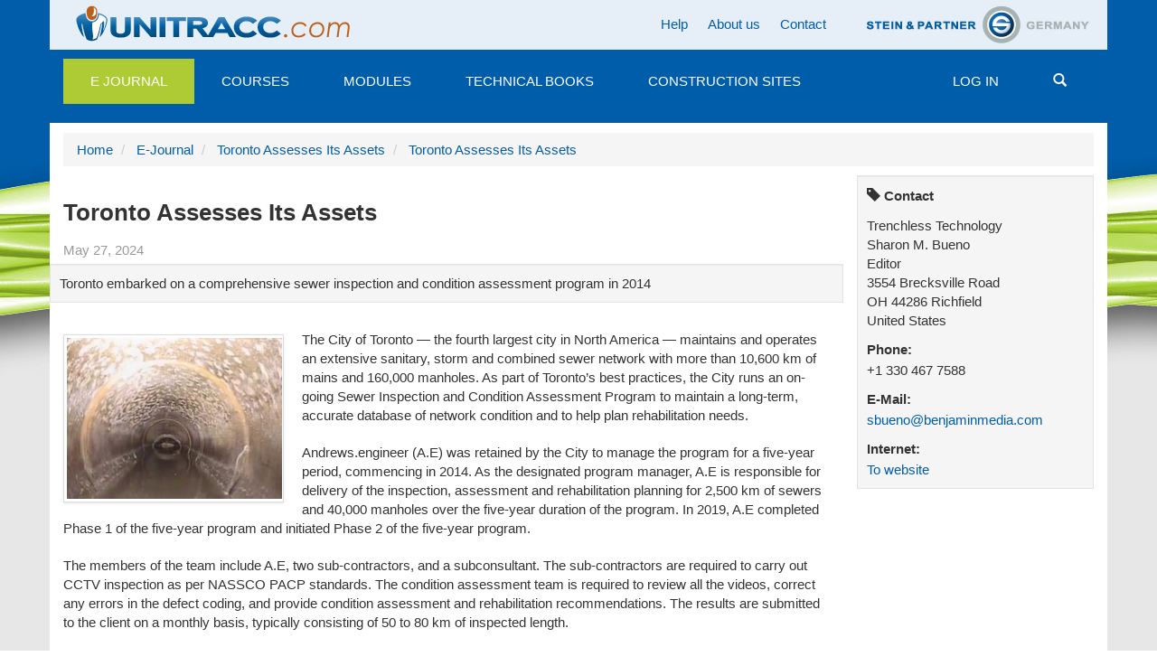

--- FILE ---
content_type: text/html;charset=utf-8
request_url: https://www.unitracc.com/aktuelles/artikel/toronto-assesses-its-assets/
body_size: 10507
content:

    


<!DOCTYPE html>
<html lang="en" xml:lang="en">
    
    
    
    

<head>


<!--[if lt IE 9]>
        <meta http-equiv="X-UA-Compatible" content="IE=EmulateIE7" />
    <![endif]-->

<meta http-equiv="Content-Type" content="text/html;charset=utf-8" />
<meta name="viewport" content="width=device-width, initial-scale=1">


<base href="https://www.unitracc.com/aktuelles/artikel/toronto-assesses-its-assets/" /><!--[if lt IE 7]></base><![endif]-->



  
    
   


<meta content="Toronto embarked on a comprehensive sewer inspection and condition assessment program in 2014" name="description" />

  
    <link rel="stylesheet" type="text/css" href="https://www.unitracc.com/portal_css/Plone%20Default/authoring-cachekey-b1e3669b5b80a665a914e7ed61822f12.css" />
    <link rel="stylesheet" type="text/css" media="all" href="https://www.unitracc.com/portal_css/Plone%20Default/resourcecollective.js.bootstrapcssbootstrap.min-cachekey-fdddeb38059553679f1281ed4abe9c2e.css" />
    <link rel="stylesheet" type="text/css" href="https://www.unitracc.com/portal_css/Plone%20Default/resourceunitracc-resourcebootstrap.unitracc-cachekey-a9f77093ca855e4f5077784ec61b57dd.css" />
    <link rel="stylesheet" type="text/css" href="https://www.unitracc.com/portal_css/Plone%20Default/resourceunitracc-libsoc2assetsowl.carousel.min-cachekey-b1377c0134044dc7df70900d06f09283.css" />
    <link rel="stylesheet" type="text/css" href="https://www.unitracc.com/portal_css/Plone%20Default/resourceunitracc-libsoc2assetsowl.theme.default.min-cachekey-b5d2b50329d4149f47146bcbd007cb8c.css" />

  
  
    <script type="text/javascript" src="https://www.unitracc.com/portal_javascripts/Plone%20Default/resourceunitracc-resourcei18n-cachekey-5b700226979d7a7569e3d8e4589e584e.js"></script>
    <script type="text/javascript" src="https://www.unitracc.com/portal_javascripts/Plone%20Default/ckeditor_vars-cachekey-756570b934c7dd8d7613e93efb3c7dec.js"></script>
    <script type="text/javascript" src="https://www.unitracc.com/portal_javascripts/Plone%20Default/resourceadvertisementunitracc-ads-cachekey-94f8b3e5d1ff88f07b11523e6fd2a1f0.js"></script>


<title>Toronto Assesses Its Assets | unitracc.com</title>
  
    <link rel="canonical" href="https://www.unitracc.com/aktuelles/artikel/toronto-assesses-its-assets" />

    <link rel="icon" type="image/svg+xml" href="https://www.unitracc.com/favicon.svg" />
    <link rel="shortcut icon" type="image/x-icon" href="https://www.unitracc.com/favicon.ico" />
    <link rel="apple-touch-icon" href="https://www.unitracc.com/touch_icon.png" />


<script type="text/javascript">
        jQuery(function($){
            if (typeof($.datepicker) != "undefined"){
              $.datepicker.setDefaults(
                jQuery.extend($.datepicker.regional[''],
                {dateFormat: 'mm/dd/yy'}));
            }
        });
        </script>




    <link rel="search" href="https://www.unitracc.com/@@search" title="Search this site" />



  <link rel="alternate" href="https://www.unitracc.com/aktuelles/artikel/toronto-assesses-its-assets" hreflang="en" />


  
  
  
  <!-- [ Slot javascript_head_slot ... [ -->
  
  <!-- ] ... Slot javascript_head_slot ] -->

  <script type="text/javascript">var lang='en';navigator.language='en';</script>

  
  
  
  

  
  </head>

  <body class="template-unitraccarticle_view portaltype-unitraccarticle site-unitracc icons-on userrole-anonymous" dir="ltr">
  
  <div class="plone-toolbar" data-nosnippet>
    <div class="">
      



    </div>
  </div>
  
  <div class="page">
    
    
      <!-- [ Template fÃ¼r Header ... [ -->
      
      
<!-- [ u_t/top [ -->
<div class="header container" data-nosnippet>
  <div class="header-region-1 row">
    <div class="col-md-12">

      
      <div class="area-logo pull-left">
        <a id="logo-link-1" href="/">
          <img alt="" src="/++resource++unitracc-images/logo-unitracc-com.png" />
        </a>
      </div><!-- .area-logo.pull-left -->

      <div class="text-right partner-logo pull-right">
        <a id="logo-link-2" target="_blank" href="http://www.stein.de">
          <img alt="" src="/++resource++unitracc-images/logo-steinpartner.png" />
        </a>
        
          </div><!-- .partner-logo.pull-right -->
          

          <ul class="nav navbar-nav nav-pills pull-right">
            <li>
            <a href="/help-section/help-section">Help</a>
            </li>
            <li>
            <a href="/about-us/about-us">About us</a>
            </li>
            <li>
            <a href="/contact">Contact</a>
            </li>
            
            
            
            
          </ul>
        </div><!-- .col-md-12 -->
      </div><!-- .header-region-1.row -->

      

      <!-- [ built from @@mainmenu data ... [ -->
      <nav class="navbar header-region-3 navbar-default affix-top" id="navbar-main" data-spy="affix" data-offset-top="126"><div class="navbar-header">
    <button type="button" class="navbar-toggle" data-target="#navbarCollapse" data-toggle="collapse">
        <span class="icon-bar"></span>
        <span class="icon-bar"></span>
        <span class="icon-bar"></span>
        <span class="sr-only">Toggle navigation</span>
    </button><!-- .navbar-toggle -->
</div><!-- .navbar-header -->
<div id="navbarCollapse" class="collapse navbar-collapse">
    <ul class="nav navbar-nav mainmenu">
        
        <li class="mainmenu-item mainmenu-selector dropdown">
            <a class="dropdown-toggle selected" href="/e-journal/">E Journal</a>

            <ul class="dropdown-menu">
                <li>
                    <a href="/e-journal/news-and-articles/">News and Articles</a>
                </li>
                <li>
                    <a href="/e-journal/calendar/">Events Calendar</a>
                </li>
            </ul><!-- .dropdown-menu -->
        </li>
        
        
        <li class="mainmenu-item mainmenu-selector">
            <a class="dropdown-toggle" href="/courses/">Courses</a>

            <!-- .dropdown-menu -->
        </li>
        
        
        <li class="mainmenu-item mainmenu-selector">
            <a class="dropdown-toggle" href="/modules/">Modules</a>

            <!-- .dropdown-menu -->
        </li>
        
        
        <li class="mainmenu-item mainmenu-selector">
            <a class="dropdown-toggle" href="/books/">Technical Books</a>

            <!-- .dropdown-menu -->
        </li>
        
        
        <li class="mainmenu-item mainmenu-selector">
            <a class="dropdown-toggle" href="/construction-sites/">Construction Sites</a>

            <!-- .dropdown-menu -->
        </li>
        
        
    </ul>
    <ul class="nav navbar-nav mainmenu pull-right">
        
        <li class="mainmenu-item mainmenu-selector">
           <a href="/login" data-login="explicit" data-fullpage-only="true" class="dropdown-toggle">Log in</a>
        </li>
        <li class="mainmenu-item mainmenu-selector" id="mainmenu-search-item">
          <a class="mainmenu-link" href="#" id="menu-search-button"><span class="glyphicon glyphicon-search"></span></a>
        </li>
    </ul>
</div><!-- #navbarCollapse.collapse.navbar-collapse -->
</nav><!-- .header-region-3 -->
      <!-- ] ... built from @@mainmenu data ] -->

      <div class="header-region-5 row unitracc-search">
        <div class="col-md-12">
          <div class="header-region-5-bg" id="search-miniform-container"><form action="https://www.unitracc.com/@@switched_search" method="get" class="form-inline" id="site-search" accept-charset="UTF-8">

    
    
        
            <div class="input-group">

                <input id="appendedInputButton" class="form-control" type="text" name="SearchableText" placeholder="Search" />
                <span class="input-group-btn">
                    <button type="submit" class="btn btn-default search-button">
                        <i class="glyphicon glyphicon-search"></i>
                        Search
                    </button>
                </span><!-- .input-group-btn -->
            </div><!-- .input-group -->
        <!-- .col-md-6 -->

        
            <div class="form-group">

                <div class="radio"><label><input type="radio" name="search-base" value="/e-journal">Search “E Journalˮ</label><input name="search-choices.search-base:records" type="hidden" value="/e-journal"></div>
                <div class="radio"><script>$(document).ready(function () {
    // SUCHMICH (JS_FORMFOCUS; visaplan.plone.search)
    $('#mainmenu-search-item').removeClass('disabled').each(function () {
        if (typeof VisaplanSearch !== 'undefined') {
            $(this).attr('title', 'VisaplanSearch found');
	     VisaplanSearch.init();
            $(this).attr('title', null);
        } else {
            $(this).attr('title', 'Ooops - VisaplanSearch missing!');
        }
    });
    $('#appendedInputButton').focus(function () {
        $(this).parent('.input-group').addClass('col-md-12');
        return true;
    })

});
</script></div><!-- .radio -->
                <div class="radio">
                    <label>
                        <input type="radio" name="search-base" value="/">
                        Search UNITRACC
                    </label>
                </div><!-- .radio -->
            </div><!-- .form-group -->
        <!-- .col-md-6 -->
    <!-- .row -->

<script>
$(document).ready(function () {
    Unitracc.ReduceRadios();
});
</script>
</form>
</div><!-- #search-miniform-container.header-region-5-bg -->
        </div><!-- .col-md-12 -->
      </div><!-- .row.header-region-5 -->
</div><!-- .header -->
<!-- ] u_t/top ] -->

        
        <!-- ] ... Template fÃ¼r Header ] -->
      
      
      <div class="content-wrapper">
        <div class="content container" id="content">

          
          
          

          <div class="row" data-nosnippet>
            <div class="ad-wrapper col-md-12">
              <!-- [ Werbung ... [ -->
              
              <div class="ads-content" data-relation="advertisement-content" id="ads-advertisement-content" style="margin-left: 0;display: none"><div class="ads-array"><span style="display:none"> </span></div><script type="text/javascript">
                $(document).ready(function () {
                    UnitraccAds.register({"lang": "en", "index": null, "reload_ms": 600000, "ads": [], "relationship": "advertisement-content", "lifetime_ms": 3600000, "alt": "one moment please ...", "adslength": 0, "number": 0});
                })</script></div>
              
              <!-- ] ... Werbung ] -->
            </div>


            <!-- [ Breadcrumbs ... [ -->
            <!-- [ Slot main_template/breadcrumb ... [ -->
            
            <!-- [ main_template/breadcrumb, Original-Inhalt ... [ -->
            
<!-- [ Makro crumbs.pt/main ... [ -->
    <div class="area-breadcrumbs col-md-12" id="crumbs">
        <ul class="breadcrumb">
            <li>
                <a href="https://www.unitracc.com">Home</a>
            </li>
            <li>
                <a href="https://www.unitracc.com/aktuelles">E-Journal</a>
            </li>
            <li>
                <a href="https://www.unitracc.com/aktuelles/artikel/toronto-assesses-its-assets">Toronto Assesses Its Assets</a>
            </li>
            <li>
                <a href="/aktuelles/artikel/toronto-assesses-its-assets">Toronto Assesses Its Assets</a>
            </li>
        </ul>
    </div>
<!-- ] ... Makro crumbs.pt/main ] -->


            <!-- ] ... main_template/breadcrumb, Original-Inhalt ] -->
            
            <!-- ] ... Slot main_template/breadcrumb ] -->
            <!-- ] ... Breadcrumbs ] -->

          </div><!-- .row -->

          <div class="row">
            <!-- [ Slot column_one_slot [ -->
            
            <!-- ] Slot column_one_slot ] -->
            <div class="content-region-2 col-md-9" id="portal-column-content">

              
              <!-- [ Template dynamisch ... [ -->
              
              

    <dl class="portalMessage alert alert-info" id="kssPortalMessage" style="display:none">
        <dt>Info</dt>
        <dd></dd>
    </dl>



              
              <!-- [ Inhalt ... [ -->
              
              <!-- SBody-->
              
              
              
              

    <div class="col-md-9">
        <div class="row">
            <div id="jq-load-content-actions" class="jq-load ">
                <!-- -->
            </div>
        </div>
    </div>
    <div class="clear"></div>
    <div class="area-title">
        <h1>Toronto Assesses Its Assets</h1>
    </div>

    <div class="info-data">
         <p class="info date">
            May 27, 2024
         </p>
        
        
    </div>
    <div class="area-content">
        <div class="row">
            <div class="col-md-12 well">
                <div class="well-content">
                    <p class="documentDescription">Toronto embarked on a comprehensive sewer inspection and condition assessment program in 2014</p>
                </div>
            </div>
            <div class="col-md-12">
                <p>
<div class="media media-left transformed-image" id="4cb10f110d224ddc8a8439b72f677670" style="width: 244px">
<a class="lightbox[image] contains-preview-img transformed-booklink" href="/mediathek/structure/nodomain/toronto-assesses-its-assets-image-1/image" rel="lightbox[image]" title="The City of Toronto — the fourth largest city in North America — maintains and operates an extensive sanitary, storm and combined sewer network with more than 10,600 km of mains and 160,000 manholes. [Source: Trenchless Technology]">
<img alt="" class="media-left position-7 transformed-image" height="180" src="/mediathek/structure/nodomain/toronto-assesses-its-assets-image-1/image_mini" width="240"/>
</a>
</div>The City of Toronto — the fourth largest city in North America — maintains and operates an extensive sanitary, storm and combined sewer network with more than 10,600 km of mains and 160,000 manholes. As part of Toronto’s best practices, the City runs an on-going Sewer Inspection and Condition Assessment Program to maintain a long-term, accurate database of network condition and to help plan rehabilitation needs.</p>
<p>
	Andrews.engineer (A.E) was retained by the City to manage the program for a five-year period, commencing in 2014. As the designated program manager, A.E is responsible for delivery of the inspection, assessment and rehabilitation planning for 2,500 km of sewers and 40,000 manholes over the five-year duration of the program. In 2019, A.E completed Phase 1 of the five-year program and initiated Phase 2 of the five-year program.</p>
<p>
	The members of the team include A.E, two sub-contractors, and a subconsultant. The sub-contractors are required to carry out CCTV inspection as per NASSCO PACP standards. The condition assessment team is required to review all the videos, correct any errors in the defect coding, and provide condition assessment and rehabilitation recommendations. The results are submitted to the client on a monthly basis, typically consisting of 50 to 80 km of inspected length.</p>
<h5>
<div class="media media-right transformed-image" id="dbb4aa0e69694ec981af1fe16dcb834b" style="width: 244px">
<a class="lightbox[image] contains-preview-img transformed-booklink" href="/mediathek/structure/nodomain/toronto-assesses-its-assets-image-2/image" rel="lightbox[image]" title="Photo 2: Example 1, Joint [Source: Trenchless Technology]">
<img alt="" class="media-right position-7 transformed-image" height="180" src="/mediathek/structure/nodomain/toronto-assesses-its-assets-image-2/image_mini" width="240"/>
</a>
</div>Project Challenges</h5>
<p>
	As a team that always strive to deliver high quality results, A.E implemented rigorous QA/QC procedures in every step. However, due to the large volume of the inspection data generated and processed every month, there are challenges in delivering consistent and quality results:</p>
<p>
	The project employs standard pan-tilt-zoom cameras with a resolution of 720 x 480. Operators must keep the crawler’s speed below 9 m per minute and stop at key defects to capture the details. Failure to adhere to these guidelines may result in insufficient video quality, leading to potential rejection of videos and slowing down the condition assessment process.</p>
<p>
	Despite training and certification by NASSCO, there are subjective differences among operators in coding defects. Similar defects may be coded differently, and minor issues are sometimes overlooked or grouped together. For instance, minor encrustation at joints is often disregarded or combined into a single defect.</p>
<h5>
<div class="media media-left transformed-image" id="4a523037943443379195f5151864a6b5" style="width: 244px">
<a class="lightbox[image] contains-preview-img transformed-booklink" href="/mediathek/structure/nodomain/toronto-assesses-its-assets-image-3/image" rel="lightbox[image]" title="Photo 3: Example 2, Defective liner with roots-like fabric [Source: Trenchless Technology]">
<img alt="" class="media-left position-7 transformed-image" height="162" src="/mediathek/structure/nodomain/toronto-assesses-its-assets-image-3/image_mini" width="240"/>
</a>
</div>Opportunities for AI</h5>
<p>
	Advancements in AI in the recent years have provided potential solutions to help meet these challenges. In theory, a well-trained AI model can automate defect coding, provide more consistent and more objective results and enhance efficiency and accuracy in sewer inspection projects. However, building effective AI models requires careful consideration of various factors, including size of training data, diversity in defect types and pipe materials. Understanding of the requirements of building good AI and knowing the current state of AI development in the sewer industry, A.E developed the following criteria to evaluate AI performance:</p>
<ul>
<li>
		Capable of recognizing defects in many different common pipe materials</li>
<li>
		Identify ALL severe defects but accept some minor mis-labeling</li>
<li>
		Coding accuracy must equal or exceed 85 percent, as this is the minimum NASSCO requirement for a human operator</li>
</ul>
<h5>
<div class="media media-right transformed-image" id="5d34ebdd8e494b3b853aaf57e02a32c3" style="width: 244px">
<a class="lightbox[image] contains-preview-img transformed-booklink" href="/mediathek/structure/nodomain/toronto-assesses-its-assets-image-4/image" rel="lightbox[image]" title="Photo 4: Example 2, Defective replacement with offset joints [Source: Trenchless Technology]">
<img alt="" class="media-right position-7 transformed-image" height="163" src="/mediathek/structure/nodomain/toronto-assesses-its-assets-image-4/image_mini" width="240"/>
</a>
</div>Toronto Pilot Project</h5>
<p>
	As a pilot study, A.E selected five videos covering various pipe materials and with a wide range of pipe defects and provided them to three different AI vendors. Two of the vendors fell short in meeting the stated criteria in their review. One AI vendor met the criteria. Examples of the AI results are discussed below. Overall the A.E team was pleased to see the accuracy of the AI results.</p>
<p>
<strong>Example 1:</strong> In this inspection, some of the circumferential cracks are so uniform they almost appear as joints (Photo 1 and 2), which made it difficult for the operator and the engineers to interpret. AI was able to correctly and consistently identify the circumferential cracks and not confuse them with joints.</p>
<p>
<strong>Example 2:</strong> AI was able to recognize different types of spot repairs. In Photo 3, AI coded the defective spot repair correctly, even though the loose fabric looked like roots at first glance. In Photo 4, AI correctly identified this as a defective replacement with offset joints.</p>
<p>
<strong>Example 3:</strong> In a lined sewer, AI was able to identify minor features and use the correct codes to depict them, such as wrinkles (LFW), abandoned connections (LFAC) and overcut connections (LFOC).</p>
<h5>
	The Pilot Project Continues</h5>
<p>
<div class="media media-left transformed-image" id="2e812f1b34774a52aad61cd5e357c409" style="width: 244px">
<a class="lightbox[image] contains-preview-img transformed-booklink" href="/mediathek/structure/nodomain/toronto-assesses-its-assets-image-5/image" rel="lightbox[image]" title="Photo 5: Example 3, Dimple indicating possible abandoned connection at 2 o’clock [Source: Trenchless Technology]">
<img alt="" class="media-left position-7 transformed-image" height="168" src="/mediathek/structure/nodomain/toronto-assesses-its-assets-image-5/image_mini" width="240"/>
</a>
</div>To further verify AI performance, another 5.6 km of sewer inspection videos were analyzed by the successful vendor using AI. These videos were originally coded by experienced certified operators. The purpose of this stage of the Pilot Test was to compare the original coding with the AI results. Overall, AI generated more unique codes than the operators. The codes used by AI were typically more descriptive. For example, AI-coded IRB (Infiltration Runner Barrel) which indicated the location of the infiltration, while operator coded IR (Infiltration Runner).</p>
<p>
	AI also coded significantly more defects than the operators. When broken down into categories, it is obvious that AI identified individual minor defects that most operators would omit, such as minor cracks (operators coded 88 while AI coded 258), deposits and infiltration. For severe defects, AI captured similar number as the operators, and when examined, AI codes were typically more appropriate. The numbers of connections were identical between AI and operators, which was reassuring since the operators were required to capture all connections.</p>
<h5>
	Trial Implementation</h5>
<p>
<div class="media media-right transformed-image" id="4581b7c5c80d41248d586b495e6d0a87" style="width: 244px">
<a class="lightbox[image] contains-preview-img transformed-booklink" href="/mediathek/structure/nodomain/toronto-assesses-its-assets-image-6/image" rel="lightbox[image]" title="Photo 6: Example 3, Overcut service connection [Source: Trenchless Technology]">
<img alt="" class="media-right position-7 transformed-image" height="161" src="/mediathek/structure/nodomain/toronto-assesses-its-assets-image-6/image_mini" width="240"/>
</a>
</div>Following successful evaluation of the pilot testing results, AI was integrated into our project workflow. A phased approach was adopted, by carefully comparing AI coding to the operators’ coding for a three-month trial period. As the A.E team gained more and more confidence in AI coding, the team was able to rely on the AI results.</p>
<h5>
	Conclusions and Recommendations</h5>
<p>
	The Toronto project shows that AI can detect sewer defects consistently and accurately. It is foreseeable that AI can make transformative impact in the sewer inspection industry. In the near future, operators may no longer be required to perform defect coding in the field, allowing them to focus better on the camera work; Engineers no longer need to correct the coding and can spend more time on other engineering work, such as designing the proper rehabilitation solutions.</p>


                
            </div>
        </div><!-- .row -->
        <div class="row" id="news-carousel">
  <div class="col-md-12">
    <h2>More News and Articles</h2>

    <div class="carousel owl-carousel owl-theme"><div class="item active"><a class="thumbnail" href="/aktuelles/news/kanalgipfel-2025-netzweite-operative-bedarfsplanung-mittels-individuellem-sanierungskosten-und-entscheidungsmodell/"><img alt="" class="img-responsive" width="266" height="200" src="/++thumbnail++/dc5fc0e481974f21b76734a2a9d243e0" />
  </a>

  <div class="info-data">
    <p class="info date">Aug 07, 2025</p>
    <p class="info subject">News</p>
    
  </div><!-- .info-data -->

  <h3>
    <a href="/aktuelles/news/kanalgipfel-2025-netzweite-operative-bedarfsplanung-mittels-individuellem-sanierungskosten-und-entscheidungsmodell/">Kanalgipfel 2025: Netzweite operative Bedarfsplanung mittels individuellem Sanierungskosten- und Entscheidungsmodell</a>
  </h3>

  <p class="description">Die Entwässerungssysteme unserer Städte sind ein wesentlicher Bestandteil des kommunalen Anlagevermögens. Die große Zukunftsaufgabe, …</p>
  

</div><div class="item"><a class="thumbnail" href="/aktuelles/news/kanalgipfel-2025-smart-processing-mit-ki-technologien-von-der-kanalinspektion-bis-zur-sanierungsstrategie/"><img alt="" class="img-responsive" width="266" height="200" src="/++thumbnail++/cebc06cc057d404e984d9a8d96537cf9" />
  </a>

  <div class="info-data">
    <p class="info date">May 26, 2025</p>
    <p class="info subject">News</p>
    
  </div><!-- .info-data -->

  <h3>
    <a href="/aktuelles/news/kanalgipfel-2025-smart-processing-mit-ki-technologien-von-der-kanalinspektion-bis-zur-sanierungsstrategie/">Kanalgipfel 2025: Smart Processing – mit KI-Technologien von der Kanalinspektion bis zur Sanierungsstrategie</a>
  </h3>

  <p class="description">Die Entwässerungssysteme unserer Städte sind ein wesentlicher Bestandteil des kommunalen Anlagevermögens. Die große Zukunftsaufgabe, …</p>
  

</div><div class="item"><a class="thumbnail" href="/aktuelles/news/kanalgipfel-2025-stand-der-kanalsanierung-in-deutschland-eine-kritische-betrachtung/"><img alt="" class="img-responsive" width="266" height="200" src="/++thumbnail++/930151a1d0c24ce581bdaacbe9236cd1" />
  </a>

  <div class="info-data">
    <p class="info date">May 12, 2025</p>
    <p class="info subject">News</p>
    
  </div><!-- .info-data -->

  <h3>
    <a href="/aktuelles/news/kanalgipfel-2025-stand-der-kanalsanierung-in-deutschland-eine-kritische-betrachtung/">Kanalgipfel 2025: Stand der Kanalsanierung in Deutschland – Eine kritische Betrachtung</a>
  </h3>

  <p class="description">Die Entwässerungssysteme unserer Städte sind ein wesentlicher Bestandteil des kommunalen Anlagevermögens. Die große Zukunftsaufgabe, vor der viele Kommunen …</p>
  

</div><div class="item"><a class="thumbnail" href="/aktuelles/news/itpipes-secures-20m-to-transform-water-infrastructure-management/"><img alt="" class="img-responsive" width="266" height="200" src="/++thumbnail++/f340b875be5e4ec8a9ad8a7dc517a356" />
  </a>

  <div class="info-data">
    <p class="info date">Aug 28, 2024</p>
    <p class="info subject">News</p>
    
  </div><!-- .info-data -->

  <h3>
    <a href="/aktuelles/news/itpipes-secures-20m-to-transform-water-infrastructure-management/">ITpipes Secures $20M to Transform Water Infrastructure Management</a>
  </h3>

  <p class="description">ITpipes announced it has secured $20 million in equity financing from Trilogy Search Partners and Miramar Equity Partners.</p>
  <p>Known for its trusted and user-friendly platform, ITpipes …</p>

</div><div class="item"><a class="thumbnail" href="/aktuelles/news/professor-dr-ing-dietrich-stein/"><img alt="" class="img-responsive" width="266" height="200" src="/++thumbnail++/cecaac760675411e97d0052a4493fc6a" />
  </a>

  <div class="info-data">
    <p class="info date">Aug 26, 2024</p>
    <p class="info subject">News</p>
    
  </div><!-- .info-data -->

  <h3>
    <a href="/aktuelles/news/professor-dr-ing-dietrich-stein/">Professor Dr.-Ing. Dietrich Stein</a>
  </h3>

  <p class="description">With deep sadness we announce the loss of our founder and partner Prof Dr Dietrich Stein at the age of 85.</p>
  <p>Engineers around the globe are thankful for his dedication to the inventions in the fields of sewers, …</p>

</div><div class="item"><a class="thumbnail" href="/aktuelles/news/ppi-releases-new-installation-guide-for-pe4710-pipe/"><img alt="" class="img-responsive" width="266" height="200" src="/++thumbnail++/ef0cefda05b24828ba294e0553f2f0dd" />
  </a>

  <div class="info-data">
    <p class="info date">Aug 26, 2024</p>
    <p class="info subject">News</p>
    
  </div><!-- .info-data -->

  <h3>
    <a href="/aktuelles/news/ppi-releases-new-installation-guide-for-pe4710-pipe/">PPI Releases New Installation Guide for PE4710 Pipe</a>
  </h3>

  <p class="description">PPI’s MAB-11-2024 Covers HDPE Water Pipelines Up to 60-in. Diameter and 10,000-ft Long Pulls</p>
  <p>Developed by the Municipal Advisory Board (MAB) – and published with the help of the members of the …</p>

</div><div class="item"><a class="thumbnail" href="/aktuelles/news/faster-wide-scale-leak-detection-now-within-reach/"><img alt="" class="img-responsive" width="266" height="200" src="/++thumbnail++/8e8b380fc941476bba5fb2d01abf1f12" />
  </a>

  <div class="info-data">
    <p class="info date">Aug 23, 2024</p>
    <p class="info subject">News</p>
    
  </div><!-- .info-data -->

  <h3>
    <a href="/aktuelles/news/faster-wide-scale-leak-detection-now-within-reach/">Faster wide-scale leak detection now within reach</a>
  </h3>

  <p class="description">Mass deployment of connected leak loggers is being made possible by the latest technology, writes Tony Gwynne, global leakage solutions director, Ovarro</p>
  <p>Water companies in England and Wales are …</p>

</div><div class="item"><a class="thumbnail" href="/aktuelles/news/kraken-awakens-customer-service-potential-in-water-1/"><img alt="" class="img-responsive" width="266" height="200" src="/++thumbnail++/3fcbd6f3fb0445e4a533b2d78f34860b" />
  </a>

  <div class="info-data">
    <p class="info date">Aug 21, 2024</p>
    <p class="info subject">News</p>
    
  </div><!-- .info-data -->

  <h3>
    <a href="/aktuelles/news/kraken-awakens-customer-service-potential-in-water-1/">Kraken awakens customer service potential in water</a>
  </h3>

  <p class="description">The innovative customer service platform Kraken has made a successful transfer from energy to water. Ahead of their presentation at UKWIR’s annual conference, Portsmouth Water chief executive …</p>
  

</div><div class="item"><a class="thumbnail" href="/aktuelles/news/predicting-the-toxicity-of-chemicals-with-ai/"><img alt="" class="img-responsive" width="266" height="200" src="/++thumbnail++/31befc38742f47e8aa13f348d8862d16" />
  </a>

  <div class="info-data">
    <p class="info date">Aug 19, 2024</p>
    <p class="info subject">News</p>
    
  </div><!-- .info-data -->

  <h3>
    <a href="/aktuelles/news/predicting-the-toxicity-of-chemicals-with-ai/">Predicting the toxicity of chemicals with AI</a>
  </h3>

  <p class="description">Researchers at Eawag and the Swiss Data Science Center have trained AI algorithms with a comprehensive ecotoxicological dataset. Now their machine learning models can predict how toxic chemicals are …</p>
  

</div><div class="item"><a class="thumbnail" href="/aktuelles/news/goodbye-water-loss-trenchless-pipe-renewal-in-brazil/"><img alt="" class="img-responsive" width="266" height="200" src="/++thumbnail++/e5ee80f596c44990985d770a1840a937" />
  </a>

  <div class="info-data">
    <p class="info date">Aug 16, 2024</p>
    <p class="info subject">News</p>
    
  </div><!-- .info-data -->

  <h3>
    <a href="/aktuelles/news/goodbye-water-loss-trenchless-pipe-renewal-in-brazil/">Goodbye water loss: Trenchless pipe renewal in Brazil</a>
  </h3>

  <p class="description">Pipe renewal in Brazil</p>
  <p>How do you stop water loss through leaks in old pipe systems without major environmental impacts and restrictions? The answer: with trenchless technology, or more precisely …</p>

</div><div class="item"><a class="thumbnail" href="/aktuelles/artikel/impact-of-high-temperature-heat-storage-on-groundwater/"><img alt="" class="img-responsive" width="266" height="200" src="/++thumbnail++/81c2840dadb244b6accb59c609bda29f" />
  </a>

  <div class="info-data">
    <p class="info date">Aug 14, 2024</p>
    <p class="info subject">Article</p>
    
  </div><!-- .info-data -->

  <h3>
    <a href="/aktuelles/artikel/impact-of-high-temperature-heat-storage-on-groundwater/">Impact of high-temperature heat storage on groundwater</a>
  </h3>

  <p class="description">In a recently launched project, the aquatic research institute Eawag is investigating how the use of borehole thermal energy storage (BTES) affects the surrounding soil, the groundwater …</p>
  

</div><div class="item"><a class="thumbnail" href="/aktuelles/news/watercare-completes-east-coast-bays-sewer-link/"><img alt="" class="img-responsive" width="266" height="200" src="/++thumbnail++/b7aad6f610f9480bbb6ac19890cf4486" />
  </a>

  <div class="info-data">
    <p class="info date">Aug 12, 2024</p>
    <p class="info subject">News</p>
    
  </div><!-- .info-data -->

  <h3>
    <a href="/aktuelles/news/watercare-completes-east-coast-bays-sewer-link/">Watercare completes East Coast Bays sewer link</a>
  </h3>

  <p class="description">Watercare has successfully finished the final connection on the East Coast Bays link sewer at Windsor Park in New Zealand.</p>
  <p>Much of the East Coast Bays sewer link was installed using horizontal directional …</p>

</div></div><!-- .carousel -->
  </div><!-- .col-md-12 -->
</div><!-- .row#<carousel container id> -->
<script>
$(".owl-carousel").each(Unitracc.LoadCarousel);
</script>

    </div><!-- .area-content -->
<script>
$(".owl-carousel").each(Unitracc.LoadCarousel);
</script>

              
              
              
              <!-- ] ... Inhalt ] -->
              <!-- [ mÃ¶gliches weiteres Template ... [ -->
              
              





    <div class="reply">
        <form action="https://www.unitracc.com/login_form?came_from=https%3A//www.unitracc.com/aktuelles/artikel/toronto-assesses-its-assets/unitraccarticle_view">
            <input class="standalone loginbutton btn btn-default" type="submit" value="Log in to add comments" />
        </form>
    </div>

    

    

    



              
              <!-- ] ... mÃ¶gliches weiteres Template ] -->
              
              <!-- ] ... Template dynamisch ] -->
              
            </div><!-- .content-region-2 col-md-* -->
            <div class="content-region-3 col-md-3" id="portal-column-two">
              <!-- [ Slot column_two_slot ... [ -->
              
    <div class="well">
        <div class="well-content">
            
    

    <h3 class="portlet-header">
        <i class="glyphicon glyphicon-tag"></i>
        Contact
    </h3>
    <p>Trenchless Technology</p>
    <p>
        
         Sharon M. 
        Bueno
    </p>
    <p>Editor</p>
    <p>3554 Brecksville Road</p>
    <p>
        OH 44286
        Richfield
    </p>
    <p>United States</p>
    
        <h3>Phone:</h3>
        <p>+1 330 467 7588</p>
    
    
    
        <h3>E-Mail:</h3>
        <a href="mailto:sbueno@benjaminmedia.com">sbueno@benjaminmedia.com</a>
    
    
        <h3>Internet:</h3>
        <a target="_blank" href="https://trenchlesstechnology.com/">To website</a>
    



            
    


            
    


        </div>
    </div>
    

              <!-- ] ... Slot column_two_slot ] -->
            </div>
          </div>
        </div>
      </div>
      <div class="container" data-nosnippet>
        <div id="kss-spinner"><img alt="" style="display:none" src="https://www.unitracc.com/++resource++unitracc-images/spinner.gif" /></div>
        
        <!-- [ Footer Template ... [ -->
        
        <div class="footer" id="bottom">
    <div class="footer-region-1 row">
        <div class="col-md-2 col-sm-4">
            <ul class="nav footer-navigation-1">
                <li>
                    <a class="upper" href="https://www.unitracc.com/@@resolveuid/fdd6e8a527c34c10941b96101cd39586">E Journal</a>
                </li>
                <li>
                    <a href="https://www.unitracc.com/@@resolveuid/dde430fdb213469d8298debecd96a71d">News and Articles
                    </a>
                </li>
                <li>
                    <a href="https://www.unitracc.com/@@resolveuid/8dd2d9b333264b908cd986df46d1c175">Events Calendar
                    </a>
                </li>
            </ul>
        </div>
        <div class="col-md-2 col-sm-4">
            <ul class="nav footer-navigation-2">
                <li>
                    <a class="upper" href="https://www.unitracc.com/@@resolveuid/e3c90cdbcf5b4ecd8af0f3295a96eda3">Courses</a>
                </li>
            </ul>
        </div>
        <div class="col-md-2 col-sm-4">
            <ul class="nav footer-navigation-3">
                <li>
                    <a class="upper" href="https://www.unitracc.com/@@resolveuid/d159fd9a6f3c40ceb7ddec9aa2c8f24e">Modules</a>
                </li>
            </ul>
        </div>
        <div class="col-md-2 col-sm-4">
            <ul class="nav footer-navigation-4">
                <li>
                    <a class="upper" href="https://www.unitracc.com/@@resolveuid/2573fc8fa9734d9a971790decfb8c278">Technical Books</a>
                </li>
            </ul>
        </div>
        <div class="col-md-2 col-sm-4">
            <ul class="nav footer-navigation-5">
                <li>
                    <a class="upper" href="https://www.unitracc.com/@@resolveuid/a9fccf00e0b040c784da92cbc3ab80ee">Construction Sites</a>
                </li>
            </ul>
        </div>
        <div class="col-md-2 col-sm-4">
            <ul class="nav footer-navigation-6">
                <li>
                    <a href="/terms-of-use" class="upper">Terms of Use</a>
                </li>
                <li>
                    <a href="/terms-of-use">Terms of Use</a>
                </li>
                <li>
                    <a href="/legal-imprint">Legal Imprint</a>
                </li>
                <li>
                    <a href="/privacy-policy">Privacy Policy</a>
                </li>
            </ul>
        </div>
    </div>
</div>

        
        <!-- ] ... Footer Template ] -->
        <div class="footer-region-2 row">
          <div class="col-md-12">
            
            <p class="text-muted pull-left">
            &copy;
            2026
            visaplan GmbH, a subsidiary of Prof. Dr. Ing. Stein &amp; Partner GmbH
            </p>
            <p class="text-muted pull-right">
            UNITRACC 3.10.15.1
            </p>
            
          </div><!-- .col-md-12 -->
        </div><!-- .footer-region-2.row -->
        
      </div><!-- .footer-region-2.row -->
    </div><!-- .page -->
    
    <script src="https://www.unitracc.com/++resource++unitracc-resource/finally.js"></script>
</body>
</html>


